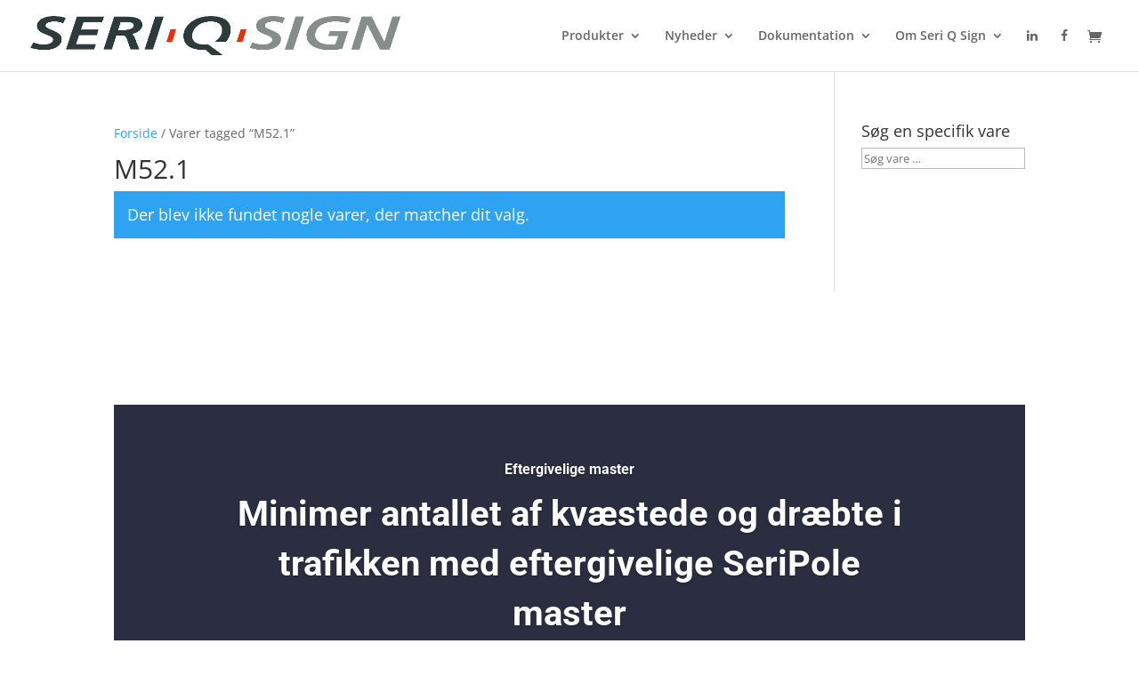

--- FILE ---
content_type: text/css; charset=utf-8
request_url: https://seriqsign.dk/wp-content/et-cache/taxonomy/product_tag/6629/et-divi-dynamic-tb-35557-late.css?ver=1769226024
body_size: 221
content:
@font-face{font-family:ETmodules;font-display:block;src:url(//seriqsign.dk/wp-content/themes/Divi/core/admin/fonts/modules/all/modules.eot);src:url(//seriqsign.dk/wp-content/themes/Divi/core/admin/fonts/modules/all/modules.eot?#iefix) format("embedded-opentype"),url(//seriqsign.dk/wp-content/themes/Divi/core/admin/fonts/modules/all/modules.woff) format("woff"),url(//seriqsign.dk/wp-content/themes/Divi/core/admin/fonts/modules/all/modules.ttf) format("truetype"),url(//seriqsign.dk/wp-content/themes/Divi/core/admin/fonts/modules/all/modules.svg#ETmodules) format("svg");font-weight:400;font-style:normal}
@font-face{font-family:FontAwesome;font-style:normal;font-weight:400;font-display:block;src:url(//seriqsign.dk/wp-content/themes/Divi/core/admin/fonts/fontawesome/fa-regular-400.eot);src:url(//seriqsign.dk/wp-content/themes/Divi/core/admin/fonts/fontawesome/fa-regular-400.eot?#iefix) format("embedded-opentype"),url(//seriqsign.dk/wp-content/themes/Divi/core/admin/fonts/fontawesome/fa-regular-400.woff2) format("woff2"),url(//seriqsign.dk/wp-content/themes/Divi/core/admin/fonts/fontawesome/fa-regular-400.woff) format("woff"),url(//seriqsign.dk/wp-content/themes/Divi/core/admin/fonts/fontawesome/fa-regular-400.ttf) format("truetype"),url(//seriqsign.dk/wp-content/themes/Divi/core/admin/fonts/fontawesome/fa-regular-400.svg#fontawesome) format("svg")}@font-face{font-family:FontAwesome;font-style:normal;font-weight:900;font-display:block;src:url(//seriqsign.dk/wp-content/themes/Divi/core/admin/fonts/fontawesome/fa-solid-900.eot);src:url(//seriqsign.dk/wp-content/themes/Divi/core/admin/fonts/fontawesome/fa-solid-900.eot?#iefix) format("embedded-opentype"),url(//seriqsign.dk/wp-content/themes/Divi/core/admin/fonts/fontawesome/fa-solid-900.woff2) format("woff2"),url(//seriqsign.dk/wp-content/themes/Divi/core/admin/fonts/fontawesome/fa-solid-900.woff) format("woff"),url(//seriqsign.dk/wp-content/themes/Divi/core/admin/fonts/fontawesome/fa-solid-900.ttf) format("truetype"),url(//seriqsign.dk/wp-content/themes/Divi/core/admin/fonts/fontawesome/fa-solid-900.svg#fontawesome) format("svg")}@font-face{font-family:FontAwesome;font-style:normal;font-weight:400;font-display:block;src:url(//seriqsign.dk/wp-content/themes/Divi/core/admin/fonts/fontawesome/fa-brands-400.eot);src:url(//seriqsign.dk/wp-content/themes/Divi/core/admin/fonts/fontawesome/fa-brands-400.eot?#iefix) format("embedded-opentype"),url(//seriqsign.dk/wp-content/themes/Divi/core/admin/fonts/fontawesome/fa-brands-400.woff2) format("woff2"),url(//seriqsign.dk/wp-content/themes/Divi/core/admin/fonts/fontawesome/fa-brands-400.woff) format("woff"),url(//seriqsign.dk/wp-content/themes/Divi/core/admin/fonts/fontawesome/fa-brands-400.ttf) format("truetype"),url(//seriqsign.dk/wp-content/themes/Divi/core/admin/fonts/fontawesome/fa-brands-400.svg#fontawesome) format("svg")}

--- FILE ---
content_type: text/css; charset=utf-8
request_url: https://seriqsign.dk/wp-content/cache/background-css/1/seriqsign.dk/wp-content/et-cache/35557/et-core-unified-cpt-deferred-35557.min.css?ver=1768487730&wpr_t=1769272774
body_size: 1420
content:
.et-db #et-boc .et-l .et_pb_section_0_tb_footer,.et-db #et-boc .et-l .et_pb_section_1_tb_footer{min-height:982.6px;transition:border-radius 300ms ease 0ms}.et-db #et-boc .et-l .et_pb_section_0_tb_footer.et_pb_section,.et-db #et-boc .et-l .et_pb_section_1_tb_footer.et_pb_section{padding-top:111px;padding-right:0px;padding-bottom:0px;padding-left:0px;margin-top:17px}.et-db #et-boc .et-l .et_pb_row_0_tb_footer.et_pb_row,.et-db #et-boc .et-l .et_pb_row_1_tb_footer.et_pb_row{padding-top:0px!important;padding-right:0px!important;padding-bottom:0px!important;padding-left:0px!important;padding-top:0;padding-right:0px;padding-bottom:0;padding-left:0px}.et-db #et-boc .et-l .et_pb_row_0_tb_footer{position:static!important;top:0px;right:auto;bottom:auto;left:0px}.et-db #et-boc .et-l .et_pb_slide_0_tb_footer,.et-db #et-boc .et-l .et_pb_slide_1_tb_footer{background-color:#2a2e40}.et-db #et-boc .et-l .et_pb_slider_0_tb_footer.et_pb_slider .et_pb_slide_description .et_pb_slide_title{font-family:'Roboto',Helvetica,Arial,Lucida,sans-serif;font-weight:700;font-size:16px!important;line-height:1.6em}.et-db #et-boc .et-l .et_pb_slider_0_tb_footer.et_pb_slider{line-height:1.4em;overflow-x:hidden;overflow-y:hidden}.et-db #et-boc .et-l .et_pb_slider_0_tb_footer.et_pb_slider .et_pb_slide_content{font-family:'Roboto',Helvetica,Arial,Lucida,sans-serif;font-weight:700;font-size:40px!important;line-height:1.4em}.et-db #et-boc .et-l .et_pb_slider_0_tb_footer .et_pb_slide_description,.et-db #et-boc .et-l .et_pb_slider_fullwidth_off.et_pb_slider_0_tb_footer .et_pb_slide_description{padding-top:60px;padding-bottom:80px}body.et-db #page-container #et-boc .et-l .et_pb_section .et_pb_slider_0_tb_footer.et_pb_slider .et_pb_more_button.et_pb_button{color:#2A2E40!important;border-width:1px!important;border-color:#2A2E40;border-radius:0px;letter-spacing:4px;font-size:12px;text-transform:uppercase!important;background-color:#FFFFFF}body.et-db #page-container #et-boc .et-l .et_pb_section .et_pb_slider_0_tb_footer.et_pb_slider .et_pb_more_button.et_pb_button:after,body.et-db #page-container #et-boc .et-l .et_pb_section .et_pb_contact_form_0_tb_footer.et_pb_contact_form_container.et_pb_module .et_pb_button:after{font-size:1.6em}body.et_button_custom_icon.et-db #page-container #et-boc .et-l .et_pb_slider_0_tb_footer.et_pb_slider .et_pb_more_button.et_pb_button:after,body.et_button_custom_icon.et-db #page-container #et-boc .et-l .et_pb_contact_form_0_tb_footer.et_pb_contact_form_container.et_pb_module .et_pb_button:after{font-size:12px}.et-db #et-boc .et-l .et_pb_row_1_tb_footer{background-color:#3b5460;position:static!important;top:0px;right:auto;bottom:auto;left:0px}.et-db #et-boc .et-l .et_pb_blurb_0_tb_footer.et_pb_blurb .et_pb_module_header,.et-db #et-boc .et-l .et_pb_blurb_0_tb_footer.et_pb_blurb .et_pb_module_header a,.et-db #et-boc .et-l .et_pb_blurb_1_tb_footer.et_pb_blurb .et_pb_module_header,.et-db #et-boc .et-l .et_pb_blurb_1_tb_footer.et_pb_blurb .et_pb_module_header a,.et-db #et-boc .et-l .et_pb_blurb_2_tb_footer.et_pb_blurb .et_pb_module_header,.et-db #et-boc .et-l .et_pb_blurb_2_tb_footer.et_pb_blurb .et_pb_module_header a,.et-db #et-boc .et-l .et_pb_blurb_3_tb_footer.et_pb_blurb .et_pb_module_header,.et-db #et-boc .et-l .et_pb_blurb_3_tb_footer.et_pb_blurb .et_pb_module_header a,.et-db #et-boc .et-l .et_pb_blurb_4_tb_footer.et_pb_blurb .et_pb_module_header,.et-db #et-boc .et-l .et_pb_blurb_4_tb_footer.et_pb_blurb .et_pb_module_header a,.et-db #et-boc .et-l .et_pb_blurb_5_tb_footer.et_pb_blurb .et_pb_module_header,.et-db #et-boc .et-l .et_pb_blurb_5_tb_footer.et_pb_blurb .et_pb_module_header a{font-family:'Roboto',Helvetica,Arial,Lucida,sans-serif;font-size:16px;line-height:1.4em}.et-db #et-boc .et-l .et_pb_blurb_0_tb_footer.et_pb_blurb p,.et-db #et-boc .et-l .et_pb_blurb_1_tb_footer.et_pb_blurb p,.et-db #et-boc .et-l .et_pb_blurb_2_tb_footer.et_pb_blurb p,.et-db #et-boc .et-l .et_pb_blurb_3_tb_footer.et_pb_blurb p,.et-db #et-boc .et-l .et_pb_blurb_4_tb_footer.et_pb_blurb p,.et-db #et-boc .et-l .et_pb_blurb_5_tb_footer.et_pb_blurb p{line-height:1.6em}.et-db #et-boc .et-l .et_pb_blurb_0_tb_footer.et_pb_blurb,.et-db #et-boc .et-l .et_pb_blurb_2_tb_footer.et_pb_blurb,.et-db #et-boc .et-l .et_pb_blurb_3_tb_footer.et_pb_blurb,.et-db #et-boc .et-l .et_pb_blurb_4_tb_footer.et_pb_blurb,.et-db #et-boc .et-l .et_pb_blurb_5_tb_footer.et_pb_blurb{font-family:'Roboto',Helvetica,Arial,Lucida,sans-serif;font-size:12px;color:rgba(255,255,255,0.4)!important;line-height:1.6em}.et-db #et-boc .et-l .et_pb_blurb_0_tb_footer .et-pb-icon,.et-db #et-boc .et-l .et_pb_blurb_1_tb_footer .et-pb-icon,.et-db #et-boc .et-l .et_pb_blurb_2_tb_footer .et-pb-icon,.et-db #et-boc .et-l .et_pb_blurb_4_tb_footer .et-pb-icon,.et-db #et-boc .et-l .et_pb_blurb_5_tb_footer .et-pb-icon{font-size:16px;color:#ffffff;font-family:ETmodules!important;font-weight:400!important}.et-db #et-boc .et-l .et_pb_blurb_1_tb_footer.et_pb_blurb{font-family:'Roboto',Helvetica,Arial,Lucida,sans-serif;font-size:12px;color:#FFFFFF!important;line-height:1.6em;margin-bottom:-61px!important}.et-db #et-boc .et-l .et_pb_blurb_3_tb_footer .et_pb_main_blurb_image .et_pb_only_image_mode_wrap,.et-db #et-boc .et-l .et_pb_blurb_3_tb_footer .et_pb_main_blurb_image .et-pb-icon,.et-db #et-boc .et-l .et_pb_blurb_4_tb_footer .et_pb_main_blurb_image .et_pb_only_image_mode_wrap,.et-db #et-boc .et-l .et_pb_blurb_4_tb_footer .et_pb_main_blurb_image .et-pb-icon,.et-db #et-boc .et-l .et_pb_blurb_5_tb_footer .et_pb_main_blurb_image .et_pb_only_image_mode_wrap,.et-db #et-boc .et-l .et_pb_blurb_5_tb_footer .et_pb_main_blurb_image .et-pb-icon{border-width:6px;border-color:#0077b5;background-color:#0077b5}.et-db #et-boc .et-l .et_pb_blurb_3_tb_footer .et-pb-icon{font-size:16px;color:#ffffff;font-family:FontAwesome!important;font-weight:400!important}.et-db #et-boc .et-l .et_pb_contact_form_0_tb_footer.et_pb_contact_form_container h1,.et-db #et-boc .et-l .et_pb_contact_form_0_tb_footer.et_pb_contact_form_container h2.et_pb_contact_main_title,.et-db #et-boc .et-l .et_pb_contact_form_0_tb_footer.et_pb_contact_form_container h3.et_pb_contact_main_title,.et-db #et-boc .et-l .et_pb_contact_form_0_tb_footer.et_pb_contact_form_container h4.et_pb_contact_main_title,.et-db #et-boc .et-l .et_pb_contact_form_0_tb_footer.et_pb_contact_form_container h5.et_pb_contact_main_title,.et-db #et-boc .et-l .et_pb_contact_form_0_tb_footer.et_pb_contact_form_container h6.et_pb_contact_main_title{font-family:'Roboto',Helvetica,Arial,Lucida,sans-serif;font-weight:700;font-size:30px;color:#FFFFFF!important}.et-db #et-boc .et-l .et_pb_contact_form_0_tb_footer.et_pb_contact_form_container .et_pb_contact_right p{color:#FFFFFF!important;letter-spacing:1px}.et-db #et-boc .et-l .et_pb_contact_form_0_tb_footer.et_pb_contact_form_container .input,.et-db #et-boc .et-l .et_pb_contact_form_0_tb_footer.et_pb_contact_form_container .input::placeholder,.et-db #et-boc .et-l .et_pb_contact_form_0_tb_footer.et_pb_contact_form_container .input[type=checkbox]+label,.et-db #et-boc .et-l .et_pb_contact_form_0_tb_footer.et_pb_contact_form_container .input[type=radio]+label{font-family:'Roboto',Helvetica,Arial,Lucida,sans-serif;font-weight:700;font-size:14px;letter-spacing:1px}.et-db #et-boc .et-l .et_pb_contact_form_0_tb_footer.et_pb_contact_form_container .input::-webkit-input-placeholder{font-family:'Roboto',Helvetica,Arial,Lucida,sans-serif;font-weight:700;font-size:14px;letter-spacing:1px}.et-db #et-boc .et-l .et_pb_contact_form_0_tb_footer.et_pb_contact_form_container .input::-moz-placeholder{font-family:'Roboto',Helvetica,Arial,Lucida,sans-serif;font-weight:700;font-size:14px;letter-spacing:1px}.et-db #et-boc .et-l .et_pb_contact_form_0_tb_footer.et_pb_contact_form_container .input:-ms-input-placeholder{font-family:'Roboto',Helvetica,Arial,Lucida,sans-serif;font-weight:700;font-size:14px;letter-spacing:1px}body.et-db #page-container #et-boc .et-l .et_pb_section .et_pb_contact_form_0_tb_footer.et_pb_contact_form_container.et_pb_module .et_pb_button{color:#2A2E40!important;border-color:#2A2E40;font-size:12px;font-family:'Roboto',Helvetica,Arial,Lucida,sans-serif!important;background-color:#FFFFFF!important}.et-db #et-boc .et-l .et_pb_contact_form_0_tb_footer .input,.et-db #et-boc .et-l .et_pb_contact_form_0_tb_footer .input[type="checkbox"]+label i,.et-db #et-boc .et-l .et_pb_contact_form_0_tb_footer .input[type="radio"]+label i{background-color:#FFFFFF}.et-db #et-boc .et-l .et_pb_section_2_tb_footer.et_pb_section{padding-top:1%;padding-bottom:1%;margin-top:0px;margin-bottom:0px;background-color:#222222!important}.et-db #et-boc .et-l .et_pb_section_2_tb_footer,.et-db #et-boc .et-l .et_pb_section_3_tb_footer{width:100%;max-width:100%}.et-db #et-boc .et-l .et_pb_text_0_tb_footer.et_pb_text{color:#FFFFFF!important}.et-db #et-boc .et-l .et_pb_text_0_tb_footer h4,.et-db #et-boc .et-l .et_pb_text_1_tb_footer h4,.et-db #et-boc .et-l .et_pb_text_2_tb_footer h4,.et-db #et-boc .et-l .et_pb_text_3_tb_footer h4,.et-db #et-boc .et-l .et_pb_text_4_tb_footer h4{color:#E02012!important}.et-db #et-boc .et-l .et_pb_row_3_tb_footer.et_pb_row{padding-top:0px!important;margin-top:0px!important;padding-top:0px}.et-db #et-boc .et-l .et_pb_text_4_tb_footer{padding-top:0px!important;padding-bottom:0px!important;margin-top:0px!important;margin-bottom:0px!important}.et-db #et-boc .et-l .et_pb_image_0_tb_footer{text-align:center}.et-db #et-boc .et-l .et_pb_section_3_tb_footer.et_pb_section{padding-top:1%;padding-bottom:1%;margin-top:0px;margin-bottom:0px;background-color:#161616!important}.et-db #et-boc .et-l .et_pb_row_4_tb_footer.et_pb_row{padding-top:0px!important;padding-bottom:0px!important;margin-top:0px!important;margin-bottom:0px!important;padding-top:0px;padding-bottom:0px}.et-db #et-boc .et-l .et_pb_slider .et_pb_slide_0_tb_footer{background-image:linear-gradient(90deg,rgba(42,46,64,0) 0%,#2a2e40 100%),var(--wpr-bg-72cde8c5-e0fb-4629-8140-75dd231e6625);background-color:#2a2e40}.et-db #et-boc .et-l .et_pb_slider .et_pb_slide_1_tb_footer{background-image:linear-gradient(90deg,rgba(42,46,64,0) 0%,#2a2e40 100%),var(--wpr-bg-f4a2d10c-6977-4e27-bffc-102638f313ca);background-color:#2a2e40}.et-db #et-boc .et-l .et_pb_column_1_tb_footer{padding-top:40px;padding-right:0px;padding-bottom:40px;padding-left:30px}.et-db #et-boc .et-l .et_pb_column_2_tb_footer{padding-top:40px;padding-bottom:40px}.et-db #et-boc .et-l .et_pb_column_3_tb_footer{background-color:#e02012;padding-top:40px;padding-right:30px;padding-bottom:40px;padding-left:30px}@media only screen and (min-width:981px){.et-db #et-boc .et-l .et_pb_row_0_tb_footer,body.et-db #page-container .et-db #et-boc .et-l #et-boc .et-l .et_pb_row_0_tb_footer.et_pb_row,body.et_pb_pagebuilder_layout.single.et-db #page-container #et-boc .et-l #et-boc .et-l .et_pb_row_0_tb_footer.et_pb_row,body.et_pb_pagebuilder_layout.single.et_full_width_page.et-db #page-container #et-boc .et-l .et_pb_row_0_tb_footer.et_pb_row,.et-db #et-boc .et-l .et_pb_row_1_tb_footer,body.et-db #page-container .et-db #et-boc .et-l #et-boc .et-l .et_pb_row_1_tb_footer.et_pb_row,body.et_pb_pagebuilder_layout.single.et-db #page-container #et-boc .et-l #et-boc .et-l .et_pb_row_1_tb_footer.et_pb_row,body.et_pb_pagebuilder_layout.single.et_full_width_page.et-db #page-container #et-boc .et-l .et_pb_row_1_tb_footer.et_pb_row{max-width:80%}}@media only screen and (max-width:980px){.et-db #et-boc .et-l .et_pb_row_0_tb_footer,body.et-db #page-container .et-db #et-boc .et-l #et-boc .et-l .et_pb_row_0_tb_footer.et_pb_row,body.et_pb_pagebuilder_layout.single.et-db #page-container #et-boc .et-l #et-boc .et-l .et_pb_row_0_tb_footer.et_pb_row,body.et_pb_pagebuilder_layout.single.et_full_width_page.et-db #page-container #et-boc .et-l .et_pb_row_0_tb_footer.et_pb_row,.et-db #et-boc .et-l .et_pb_row_1_tb_footer,body.et-db #page-container .et-db #et-boc .et-l #et-boc .et-l .et_pb_row_1_tb_footer.et_pb_row,body.et_pb_pagebuilder_layout.single.et-db #page-container #et-boc .et-l #et-boc .et-l .et_pb_row_1_tb_footer.et_pb_row,body.et_pb_pagebuilder_layout.single.et_full_width_page.et-db #page-container #et-boc .et-l .et_pb_row_1_tb_footer.et_pb_row{width:100%;max-width:100%}.et-db #et-boc .et-l .et_pb_slider_0_tb_footer.et_pb_slider .et_pb_slides .et_pb_slide_content{font-size:30px!important}body.et-db #page-container #et-boc .et-l .et_pb_section .et_pb_slider_0_tb_footer.et_pb_slider .et_pb_more_button.et_pb_button:after,body.et-db #page-container #et-boc .et-l .et_pb_section .et_pb_contact_form_0_tb_footer.et_pb_contact_form_container.et_pb_module .et_pb_button:after{display:inline-block;opacity:0}body.et-db #page-container #et-boc .et-l .et_pb_section .et_pb_slider_0_tb_footer.et_pb_slider .et_pb_more_button.et_pb_button:hover:after,body.et-db #page-container #et-boc .et-l .et_pb_section .et_pb_contact_form_0_tb_footer.et_pb_contact_form_container.et_pb_module .et_pb_button:hover:after{opacity:1}.et-db #et-boc .et-l .et_pb_image_0_tb_footer .et_pb_image_wrap img{width:auto}.et-db #et-boc .et-l .et_pb_column_1_tb_footer{padding-top:30px;padding-right:30px;padding-bottom:30px}.et-db #et-boc .et-l .et_pb_column_2_tb_footer{padding-top:30px;padding-right:30px;padding-bottom:30px;padding-left:30px}.et-db #et-boc .et-l .et_pb_column_3_tb_footer{padding-top:30px;padding-bottom:30px}}@media only screen and (max-width:767px){.et-db #et-boc .et-l .et_pb_section_0_tb_footer.et_pb_section,.et-db #et-boc .et-l .et_pb_section_1_tb_footer.et_pb_section{margin-right:0px;margin-left:0px}.et-db #et-boc .et-l .et_pb_slider_0_tb_footer.et_pb_slider .et_pb_slides .et_pb_slide_content{font-size:24px!important}body.et-db #page-container #et-boc .et-l .et_pb_section .et_pb_slider_0_tb_footer.et_pb_slider .et_pb_more_button.et_pb_button:after,body.et-db #page-container #et-boc .et-l .et_pb_section .et_pb_contact_form_0_tb_footer.et_pb_contact_form_container.et_pb_module .et_pb_button:after{display:inline-block;opacity:0}body.et-db #page-container #et-boc .et-l .et_pb_section .et_pb_slider_0_tb_footer.et_pb_slider .et_pb_more_button.et_pb_button:hover:after,body.et-db #page-container #et-boc .et-l .et_pb_section .et_pb_contact_form_0_tb_footer.et_pb_contact_form_container.et_pb_module .et_pb_button:hover:after{opacity:1}.et-db #et-boc .et-l .et_pb_image_0_tb_footer .et_pb_image_wrap img{width:auto}.et-db #et-boc .et-l .et_pb_column_2_tb_footer{padding-left:30px}}